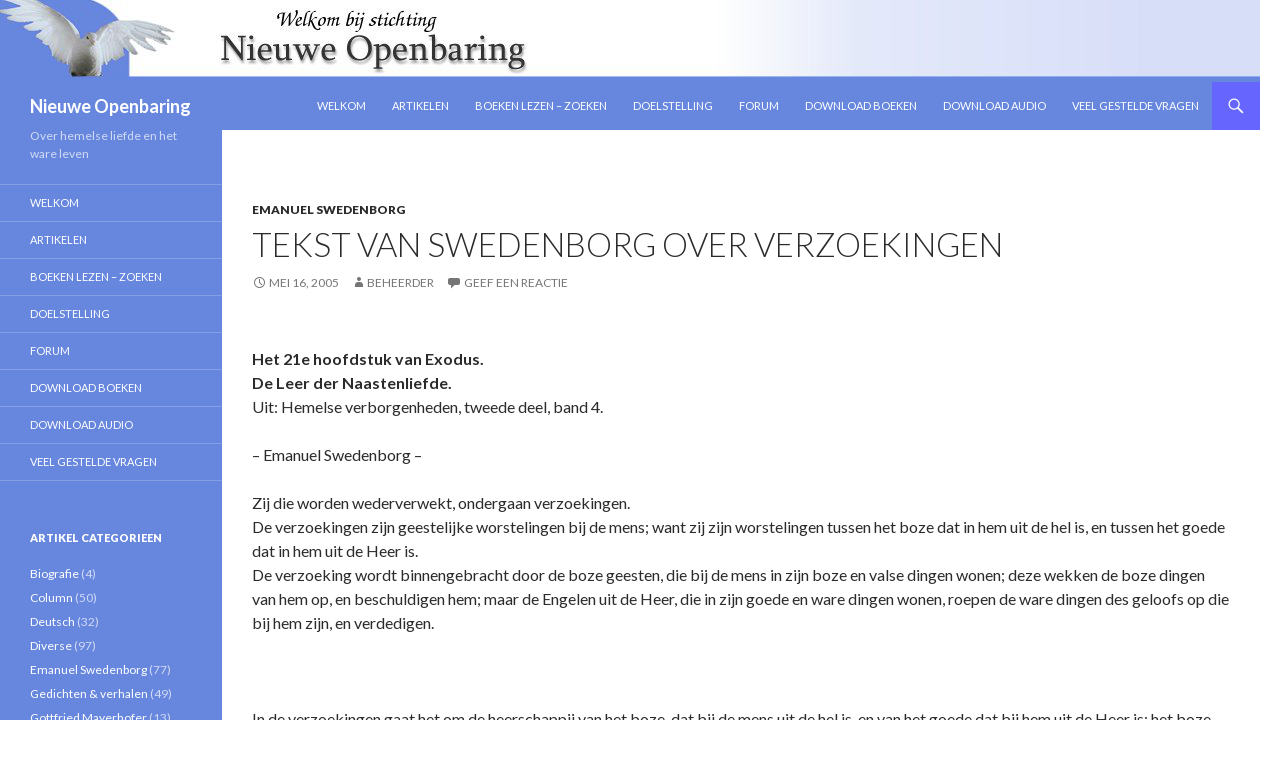

--- FILE ---
content_type: text/html; charset=UTF-8
request_url: https://www.nieuweopenbaring.nl/tekst-van-swedenborg-over-verzoekingen/
body_size: 11983
content:
<!DOCTYPE html>
<!--[if IE 7]>
<html class="ie ie7" lang="nl-NL">
<![endif]-->
<!--[if IE 8]>
<html class="ie ie8" lang="nl-NL">
<![endif]-->
<!--[if !(IE 7) | !(IE 8) ]><!-->
<html lang="nl-NL">
<!--<![endif]-->
<head>
	<meta charset="UTF-8">
	<meta name="viewport" content="width=device-width">
	<title>Tekst van Swedenborg over verzoekingen | Nieuwe Openbaring</title>
	<link rel="profile" href="https://gmpg.org/xfn/11">
	<link rel="pingback" href="https://www.nieuweopenbaring.nl/xmlrpc.php">
	<!--[if lt IE 9]>
	<script src="https://www.nieuweopenbaring.nl/wp-content/themes/twentyfourteen/js/html5.js"></script>
	<![endif]-->
	<meta http-equiv="X-UA-Compatible" content="IE=EmulateIE8">
	<meta name='robots' content='max-image-preview:large' />

<!-- SEO Ultimate (http://www.seodesignsolutions.com/wordpress-seo/) -->
<!-- /SEO Ultimate -->

<link rel='dns-prefetch' href='//www.googletagmanager.com' />
<link rel='dns-prefetch' href='//fonts.googleapis.com' />
<link rel="alternate" type="application/rss+xml" title="Nieuwe Openbaring &raquo; feed" href="https://www.nieuweopenbaring.nl/feed/" />
<link rel="alternate" type="application/rss+xml" title="Nieuwe Openbaring &raquo; reactiesfeed" href="https://www.nieuweopenbaring.nl/comments/feed/" />
<link rel="alternate" type="application/rss+xml" title="Nieuwe Openbaring &raquo; Tekst van Swedenborg over verzoekingen reactiesfeed" href="https://www.nieuweopenbaring.nl/tekst-van-swedenborg-over-verzoekingen/feed/" />
<script type="text/javascript">
window._wpemojiSettings = {"baseUrl":"https:\/\/s.w.org\/images\/core\/emoji\/14.0.0\/72x72\/","ext":".png","svgUrl":"https:\/\/s.w.org\/images\/core\/emoji\/14.0.0\/svg\/","svgExt":".svg","source":{"concatemoji":"https:\/\/www.nieuweopenbaring.nl\/wp-includes\/js\/wp-emoji-release.min.js?ver=6.3.7"}};
/*! This file is auto-generated */
!function(i,n){var o,s,e;function c(e){try{var t={supportTests:e,timestamp:(new Date).valueOf()};sessionStorage.setItem(o,JSON.stringify(t))}catch(e){}}function p(e,t,n){e.clearRect(0,0,e.canvas.width,e.canvas.height),e.fillText(t,0,0);var t=new Uint32Array(e.getImageData(0,0,e.canvas.width,e.canvas.height).data),r=(e.clearRect(0,0,e.canvas.width,e.canvas.height),e.fillText(n,0,0),new Uint32Array(e.getImageData(0,0,e.canvas.width,e.canvas.height).data));return t.every(function(e,t){return e===r[t]})}function u(e,t,n){switch(t){case"flag":return n(e,"\ud83c\udff3\ufe0f\u200d\u26a7\ufe0f","\ud83c\udff3\ufe0f\u200b\u26a7\ufe0f")?!1:!n(e,"\ud83c\uddfa\ud83c\uddf3","\ud83c\uddfa\u200b\ud83c\uddf3")&&!n(e,"\ud83c\udff4\udb40\udc67\udb40\udc62\udb40\udc65\udb40\udc6e\udb40\udc67\udb40\udc7f","\ud83c\udff4\u200b\udb40\udc67\u200b\udb40\udc62\u200b\udb40\udc65\u200b\udb40\udc6e\u200b\udb40\udc67\u200b\udb40\udc7f");case"emoji":return!n(e,"\ud83e\udef1\ud83c\udffb\u200d\ud83e\udef2\ud83c\udfff","\ud83e\udef1\ud83c\udffb\u200b\ud83e\udef2\ud83c\udfff")}return!1}function f(e,t,n){var r="undefined"!=typeof WorkerGlobalScope&&self instanceof WorkerGlobalScope?new OffscreenCanvas(300,150):i.createElement("canvas"),a=r.getContext("2d",{willReadFrequently:!0}),o=(a.textBaseline="top",a.font="600 32px Arial",{});return e.forEach(function(e){o[e]=t(a,e,n)}),o}function t(e){var t=i.createElement("script");t.src=e,t.defer=!0,i.head.appendChild(t)}"undefined"!=typeof Promise&&(o="wpEmojiSettingsSupports",s=["flag","emoji"],n.supports={everything:!0,everythingExceptFlag:!0},e=new Promise(function(e){i.addEventListener("DOMContentLoaded",e,{once:!0})}),new Promise(function(t){var n=function(){try{var e=JSON.parse(sessionStorage.getItem(o));if("object"==typeof e&&"number"==typeof e.timestamp&&(new Date).valueOf()<e.timestamp+604800&&"object"==typeof e.supportTests)return e.supportTests}catch(e){}return null}();if(!n){if("undefined"!=typeof Worker&&"undefined"!=typeof OffscreenCanvas&&"undefined"!=typeof URL&&URL.createObjectURL&&"undefined"!=typeof Blob)try{var e="postMessage("+f.toString()+"("+[JSON.stringify(s),u.toString(),p.toString()].join(",")+"));",r=new Blob([e],{type:"text/javascript"}),a=new Worker(URL.createObjectURL(r),{name:"wpTestEmojiSupports"});return void(a.onmessage=function(e){c(n=e.data),a.terminate(),t(n)})}catch(e){}c(n=f(s,u,p))}t(n)}).then(function(e){for(var t in e)n.supports[t]=e[t],n.supports.everything=n.supports.everything&&n.supports[t],"flag"!==t&&(n.supports.everythingExceptFlag=n.supports.everythingExceptFlag&&n.supports[t]);n.supports.everythingExceptFlag=n.supports.everythingExceptFlag&&!n.supports.flag,n.DOMReady=!1,n.readyCallback=function(){n.DOMReady=!0}}).then(function(){return e}).then(function(){var e;n.supports.everything||(n.readyCallback(),(e=n.source||{}).concatemoji?t(e.concatemoji):e.wpemoji&&e.twemoji&&(t(e.twemoji),t(e.wpemoji)))}))}((window,document),window._wpemojiSettings);
</script>
<style type="text/css">
img.wp-smiley,
img.emoji {
	display: inline !important;
	border: none !important;
	box-shadow: none !important;
	height: 1em !important;
	width: 1em !important;
	margin: 0 0.07em !important;
	vertical-align: -0.1em !important;
	background: none !important;
	padding: 0 !important;
}
</style>
	<link rel='stylesheet' id='wp-block-library-css' href='https://www.nieuweopenbaring.nl/wp-includes/css/dist/block-library/style.min.css?ver=6.3.7' type='text/css' media='all' />
<style id='classic-theme-styles-inline-css' type='text/css'>
/*! This file is auto-generated */
.wp-block-button__link{color:#fff;background-color:#32373c;border-radius:9999px;box-shadow:none;text-decoration:none;padding:calc(.667em + 2px) calc(1.333em + 2px);font-size:1.125em}.wp-block-file__button{background:#32373c;color:#fff;text-decoration:none}
</style>
<style id='global-styles-inline-css' type='text/css'>
body{--wp--preset--color--black: #000000;--wp--preset--color--cyan-bluish-gray: #abb8c3;--wp--preset--color--white: #ffffff;--wp--preset--color--pale-pink: #f78da7;--wp--preset--color--vivid-red: #cf2e2e;--wp--preset--color--luminous-vivid-orange: #ff6900;--wp--preset--color--luminous-vivid-amber: #fcb900;--wp--preset--color--light-green-cyan: #7bdcb5;--wp--preset--color--vivid-green-cyan: #00d084;--wp--preset--color--pale-cyan-blue: #8ed1fc;--wp--preset--color--vivid-cyan-blue: #0693e3;--wp--preset--color--vivid-purple: #9b51e0;--wp--preset--gradient--vivid-cyan-blue-to-vivid-purple: linear-gradient(135deg,rgba(6,147,227,1) 0%,rgb(155,81,224) 100%);--wp--preset--gradient--light-green-cyan-to-vivid-green-cyan: linear-gradient(135deg,rgb(122,220,180) 0%,rgb(0,208,130) 100%);--wp--preset--gradient--luminous-vivid-amber-to-luminous-vivid-orange: linear-gradient(135deg,rgba(252,185,0,1) 0%,rgba(255,105,0,1) 100%);--wp--preset--gradient--luminous-vivid-orange-to-vivid-red: linear-gradient(135deg,rgba(255,105,0,1) 0%,rgb(207,46,46) 100%);--wp--preset--gradient--very-light-gray-to-cyan-bluish-gray: linear-gradient(135deg,rgb(238,238,238) 0%,rgb(169,184,195) 100%);--wp--preset--gradient--cool-to-warm-spectrum: linear-gradient(135deg,rgb(74,234,220) 0%,rgb(151,120,209) 20%,rgb(207,42,186) 40%,rgb(238,44,130) 60%,rgb(251,105,98) 80%,rgb(254,248,76) 100%);--wp--preset--gradient--blush-light-purple: linear-gradient(135deg,rgb(255,206,236) 0%,rgb(152,150,240) 100%);--wp--preset--gradient--blush-bordeaux: linear-gradient(135deg,rgb(254,205,165) 0%,rgb(254,45,45) 50%,rgb(107,0,62) 100%);--wp--preset--gradient--luminous-dusk: linear-gradient(135deg,rgb(255,203,112) 0%,rgb(199,81,192) 50%,rgb(65,88,208) 100%);--wp--preset--gradient--pale-ocean: linear-gradient(135deg,rgb(255,245,203) 0%,rgb(182,227,212) 50%,rgb(51,167,181) 100%);--wp--preset--gradient--electric-grass: linear-gradient(135deg,rgb(202,248,128) 0%,rgb(113,206,126) 100%);--wp--preset--gradient--midnight: linear-gradient(135deg,rgb(2,3,129) 0%,rgb(40,116,252) 100%);--wp--preset--font-size--small: 13px;--wp--preset--font-size--medium: 20px;--wp--preset--font-size--large: 36px;--wp--preset--font-size--x-large: 42px;--wp--preset--spacing--20: 0.44rem;--wp--preset--spacing--30: 0.67rem;--wp--preset--spacing--40: 1rem;--wp--preset--spacing--50: 1.5rem;--wp--preset--spacing--60: 2.25rem;--wp--preset--spacing--70: 3.38rem;--wp--preset--spacing--80: 5.06rem;--wp--preset--shadow--natural: 6px 6px 9px rgba(0, 0, 0, 0.2);--wp--preset--shadow--deep: 12px 12px 50px rgba(0, 0, 0, 0.4);--wp--preset--shadow--sharp: 6px 6px 0px rgba(0, 0, 0, 0.2);--wp--preset--shadow--outlined: 6px 6px 0px -3px rgba(255, 255, 255, 1), 6px 6px rgba(0, 0, 0, 1);--wp--preset--shadow--crisp: 6px 6px 0px rgba(0, 0, 0, 1);}:where(.is-layout-flex){gap: 0.5em;}:where(.is-layout-grid){gap: 0.5em;}body .is-layout-flow > .alignleft{float: left;margin-inline-start: 0;margin-inline-end: 2em;}body .is-layout-flow > .alignright{float: right;margin-inline-start: 2em;margin-inline-end: 0;}body .is-layout-flow > .aligncenter{margin-left: auto !important;margin-right: auto !important;}body .is-layout-constrained > .alignleft{float: left;margin-inline-start: 0;margin-inline-end: 2em;}body .is-layout-constrained > .alignright{float: right;margin-inline-start: 2em;margin-inline-end: 0;}body .is-layout-constrained > .aligncenter{margin-left: auto !important;margin-right: auto !important;}body .is-layout-constrained > :where(:not(.alignleft):not(.alignright):not(.alignfull)){max-width: var(--wp--style--global--content-size);margin-left: auto !important;margin-right: auto !important;}body .is-layout-constrained > .alignwide{max-width: var(--wp--style--global--wide-size);}body .is-layout-flex{display: flex;}body .is-layout-flex{flex-wrap: wrap;align-items: center;}body .is-layout-flex > *{margin: 0;}body .is-layout-grid{display: grid;}body .is-layout-grid > *{margin: 0;}:where(.wp-block-columns.is-layout-flex){gap: 2em;}:where(.wp-block-columns.is-layout-grid){gap: 2em;}:where(.wp-block-post-template.is-layout-flex){gap: 1.25em;}:where(.wp-block-post-template.is-layout-grid){gap: 1.25em;}.has-black-color{color: var(--wp--preset--color--black) !important;}.has-cyan-bluish-gray-color{color: var(--wp--preset--color--cyan-bluish-gray) !important;}.has-white-color{color: var(--wp--preset--color--white) !important;}.has-pale-pink-color{color: var(--wp--preset--color--pale-pink) !important;}.has-vivid-red-color{color: var(--wp--preset--color--vivid-red) !important;}.has-luminous-vivid-orange-color{color: var(--wp--preset--color--luminous-vivid-orange) !important;}.has-luminous-vivid-amber-color{color: var(--wp--preset--color--luminous-vivid-amber) !important;}.has-light-green-cyan-color{color: var(--wp--preset--color--light-green-cyan) !important;}.has-vivid-green-cyan-color{color: var(--wp--preset--color--vivid-green-cyan) !important;}.has-pale-cyan-blue-color{color: var(--wp--preset--color--pale-cyan-blue) !important;}.has-vivid-cyan-blue-color{color: var(--wp--preset--color--vivid-cyan-blue) !important;}.has-vivid-purple-color{color: var(--wp--preset--color--vivid-purple) !important;}.has-black-background-color{background-color: var(--wp--preset--color--black) !important;}.has-cyan-bluish-gray-background-color{background-color: var(--wp--preset--color--cyan-bluish-gray) !important;}.has-white-background-color{background-color: var(--wp--preset--color--white) !important;}.has-pale-pink-background-color{background-color: var(--wp--preset--color--pale-pink) !important;}.has-vivid-red-background-color{background-color: var(--wp--preset--color--vivid-red) !important;}.has-luminous-vivid-orange-background-color{background-color: var(--wp--preset--color--luminous-vivid-orange) !important;}.has-luminous-vivid-amber-background-color{background-color: var(--wp--preset--color--luminous-vivid-amber) !important;}.has-light-green-cyan-background-color{background-color: var(--wp--preset--color--light-green-cyan) !important;}.has-vivid-green-cyan-background-color{background-color: var(--wp--preset--color--vivid-green-cyan) !important;}.has-pale-cyan-blue-background-color{background-color: var(--wp--preset--color--pale-cyan-blue) !important;}.has-vivid-cyan-blue-background-color{background-color: var(--wp--preset--color--vivid-cyan-blue) !important;}.has-vivid-purple-background-color{background-color: var(--wp--preset--color--vivid-purple) !important;}.has-black-border-color{border-color: var(--wp--preset--color--black) !important;}.has-cyan-bluish-gray-border-color{border-color: var(--wp--preset--color--cyan-bluish-gray) !important;}.has-white-border-color{border-color: var(--wp--preset--color--white) !important;}.has-pale-pink-border-color{border-color: var(--wp--preset--color--pale-pink) !important;}.has-vivid-red-border-color{border-color: var(--wp--preset--color--vivid-red) !important;}.has-luminous-vivid-orange-border-color{border-color: var(--wp--preset--color--luminous-vivid-orange) !important;}.has-luminous-vivid-amber-border-color{border-color: var(--wp--preset--color--luminous-vivid-amber) !important;}.has-light-green-cyan-border-color{border-color: var(--wp--preset--color--light-green-cyan) !important;}.has-vivid-green-cyan-border-color{border-color: var(--wp--preset--color--vivid-green-cyan) !important;}.has-pale-cyan-blue-border-color{border-color: var(--wp--preset--color--pale-cyan-blue) !important;}.has-vivid-cyan-blue-border-color{border-color: var(--wp--preset--color--vivid-cyan-blue) !important;}.has-vivid-purple-border-color{border-color: var(--wp--preset--color--vivid-purple) !important;}.has-vivid-cyan-blue-to-vivid-purple-gradient-background{background: var(--wp--preset--gradient--vivid-cyan-blue-to-vivid-purple) !important;}.has-light-green-cyan-to-vivid-green-cyan-gradient-background{background: var(--wp--preset--gradient--light-green-cyan-to-vivid-green-cyan) !important;}.has-luminous-vivid-amber-to-luminous-vivid-orange-gradient-background{background: var(--wp--preset--gradient--luminous-vivid-amber-to-luminous-vivid-orange) !important;}.has-luminous-vivid-orange-to-vivid-red-gradient-background{background: var(--wp--preset--gradient--luminous-vivid-orange-to-vivid-red) !important;}.has-very-light-gray-to-cyan-bluish-gray-gradient-background{background: var(--wp--preset--gradient--very-light-gray-to-cyan-bluish-gray) !important;}.has-cool-to-warm-spectrum-gradient-background{background: var(--wp--preset--gradient--cool-to-warm-spectrum) !important;}.has-blush-light-purple-gradient-background{background: var(--wp--preset--gradient--blush-light-purple) !important;}.has-blush-bordeaux-gradient-background{background: var(--wp--preset--gradient--blush-bordeaux) !important;}.has-luminous-dusk-gradient-background{background: var(--wp--preset--gradient--luminous-dusk) !important;}.has-pale-ocean-gradient-background{background: var(--wp--preset--gradient--pale-ocean) !important;}.has-electric-grass-gradient-background{background: var(--wp--preset--gradient--electric-grass) !important;}.has-midnight-gradient-background{background: var(--wp--preset--gradient--midnight) !important;}.has-small-font-size{font-size: var(--wp--preset--font-size--small) !important;}.has-medium-font-size{font-size: var(--wp--preset--font-size--medium) !important;}.has-large-font-size{font-size: var(--wp--preset--font-size--large) !important;}.has-x-large-font-size{font-size: var(--wp--preset--font-size--x-large) !important;}
.wp-block-navigation a:where(:not(.wp-element-button)){color: inherit;}
:where(.wp-block-post-template.is-layout-flex){gap: 1.25em;}:where(.wp-block-post-template.is-layout-grid){gap: 1.25em;}
:where(.wp-block-columns.is-layout-flex){gap: 2em;}:where(.wp-block-columns.is-layout-grid){gap: 2em;}
.wp-block-pullquote{font-size: 1.5em;line-height: 1.6;}
</style>
<link rel='stylesheet' id='cptch_stylesheet-css' href='https://www.nieuweopenbaring.nl/wp-content/plugins/captcha/css/style.css?ver=6.3.7' type='text/css' media='all' />
<link rel='stylesheet' id='dashicons-css' href='https://www.nieuweopenbaring.nl/wp-includes/css/dashicons.min.css?ver=6.3.7' type='text/css' media='all' />
<link rel='stylesheet' id='cptch_desktop_style-css' href='https://www.nieuweopenbaring.nl/wp-content/plugins/captcha/css/desktop_style.css?ver=6.3.7' type='text/css' media='all' />
<link rel='stylesheet' id='twentyfourteen-lato-css' href='//fonts.googleapis.com/css?family=Lato%3A300%2C400%2C700%2C900%2C300italic%2C400italic%2C700italic' type='text/css' media='all' />
<link rel='stylesheet' id='genericons-css' href='https://www.nieuweopenbaring.nl/wp-content/plugins/jetpack/_inc/genericons/genericons/genericons.css?ver=3.1' type='text/css' media='all' />
<link rel='stylesheet' id='twentyfourteen-style-css' href='https://www.nieuweopenbaring.nl/wp-content/themes/twentyfourteen/style.css?ver=6.3.7' type='text/css' media='all' />
<!--[if lt IE 9]>
<link rel='stylesheet' id='twentyfourteen-ie-css' href='https://www.nieuweopenbaring.nl/wp-content/themes/twentyfourteen/css/ie.css?ver=20131205' type='text/css' media='all' />
<![endif]-->
<script type='text/javascript' src='https://www.nieuweopenbaring.nl/wp-includes/js/jquery/jquery.min.js?ver=3.7.0' id='jquery-core-js'></script>
<script type='text/javascript' src='https://www.nieuweopenbaring.nl/wp-includes/js/jquery/jquery-migrate.min.js?ver=3.4.1' id='jquery-migrate-js'></script>

<!-- Google Analytics snippet toegevoegd door Site Kit -->
<script type='text/javascript' src='https://www.googletagmanager.com/gtag/js?id=GT-KVHJCQG' id='google_gtagjs-js' async></script>
<script id="google_gtagjs-js-after" type="text/javascript">
window.dataLayer = window.dataLayer || [];function gtag(){dataLayer.push(arguments);}
gtag('set', 'linker', {"domains":["www.nieuweopenbaring.nl"]} );
gtag("js", new Date());
gtag("set", "developer_id.dZTNiMT", true);
gtag("config", "GT-KVHJCQG");
</script>

<!-- Einde Google Analytics snippet toegevoegd door Site Kit -->
<link rel="https://api.w.org/" href="https://www.nieuweopenbaring.nl/wp-json/" /><link rel="alternate" type="application/json" href="https://www.nieuweopenbaring.nl/wp-json/wp/v2/posts/106" /><link rel="EditURI" type="application/rsd+xml" title="RSD" href="https://www.nieuweopenbaring.nl/xmlrpc.php?rsd" />
<meta name="generator" content="WordPress 6.3.7" />
<link rel="canonical" href="https://www.nieuweopenbaring.nl/tekst-van-swedenborg-over-verzoekingen/" />
<link rel='shortlink' href='https://www.nieuweopenbaring.nl/?p=106' />
<link rel="alternate" type="application/json+oembed" href="https://www.nieuweopenbaring.nl/wp-json/oembed/1.0/embed?url=https%3A%2F%2Fwww.nieuweopenbaring.nl%2Ftekst-van-swedenborg-over-verzoekingen%2F" />
<link rel="alternate" type="text/xml+oembed" href="https://www.nieuweopenbaring.nl/wp-json/oembed/1.0/embed?url=https%3A%2F%2Fwww.nieuweopenbaring.nl%2Ftekst-van-swedenborg-over-verzoekingen%2F&#038;format=xml" />
<meta name="generator" content="Site Kit by Google 1.111.1" />	<style type="text/css" id="twentyfourteen-header-css">
			.site-title a {
			color: #ffffff;
		}
		</style>
	<style type="text/css" id="custom-background-css">
body.custom-background { background-color: #ffffff; }
</style>
	</head>

<body data-rsssl=1 class="post-template-default single single-post postid-106 single-format-standard custom-background group-blog header-image full-width singular">
<div id="page" class="hfeed site">
		<div id="site-header">
		<a href="https://www.nieuweopenbaring.nl/" rel="home">
			<img src="https://www.nieuweopenbaring.nl/wp-content/uploads/2014/06/copy-headduif.png" width="1260" height="82" alt="">
		</a>
	</div>
	
	<header id="masthead" class="site-header" role="banner">
		<div class="header-main">
			<h1 class="site-title"><a href="https://www.nieuweopenbaring.nl/" rel="home">Nieuwe Openbaring</a></h1>

			<div class="search-toggle">
				<a href="#search-container" class="screen-reader-text">Zoeken</a>
			</div>

			<nav id="primary-navigation" class="site-navigation primary-navigation" role="navigation">
				<button class="menu-toggle">Primair menu</button>
				<a class="screen-reader-text skip-link" href="#content">Naar de inhoud springen</a>
				<div class="menu-hoofdmenu-container"><ul id="menu-hoofdmenu" class="nav-menu"><li id="menu-item-638" class="menu-item menu-item-type-post_type menu-item-object-page menu-item-home menu-item-638"><a href="https://www.nieuweopenbaring.nl/">Welkom</a></li>
<li id="menu-item-647" class="menu-item menu-item-type-post_type menu-item-object-page current_page_parent menu-item-647"><a href="https://www.nieuweopenbaring.nl/artikelen/">Artikelen</a></li>
<li id="menu-item-847" class="menu-item menu-item-type-post_type menu-item-object-page menu-item-847"><a href="https://www.nieuweopenbaring.nl/boeken/">Boeken lezen &#8211; zoeken</a></li>
<li id="menu-item-639" class="menu-item menu-item-type-post_type menu-item-object-page menu-item-639"><a href="https://www.nieuweopenbaring.nl/doelstelling/">Doelstelling</a></li>
<li id="menu-item-637" class="menu-item menu-item-type-custom menu-item-object-custom menu-item-637"><a href="http://forum.nieuweopenbaring.nl">Forum</a></li>
<li id="menu-item-641" class="menu-item menu-item-type-post_type menu-item-object-page menu-item-641"><a href="https://www.nieuweopenbaring.nl/download-boeken/">Download Boeken</a></li>
<li id="menu-item-642" class="menu-item menu-item-type-post_type menu-item-object-page menu-item-642"><a href="https://www.nieuweopenbaring.nl/download-audio/">Download Audio</a></li>
<li id="menu-item-643" class="menu-item menu-item-type-post_type menu-item-object-page menu-item-643"><a href="https://www.nieuweopenbaring.nl/veel-gestelde-vragen/">Veel gestelde vragen</a></li>
</ul></div>			</nav>
		</div>

		<div id="search-container" class="search-box-wrapper hide">
			<div class="search-box">
				<form role="search" method="get" class="search-form" action="https://www.nieuweopenbaring.nl/">
				<label>
					<span class="screen-reader-text">Zoeken naar:</span>
					<input type="search" class="search-field" placeholder="Zoeken &hellip;" value="" name="s" />
				</label>
				<input type="submit" class="search-submit" value="Zoeken" />
			</form>			</div>
		</div>
	</header><!-- #masthead -->

	<div id="main" class="site-main">

	<div id="primary" class="content-area">
		<div id="content" class="site-content" role="main">
			
<article id="post-106" class="post-106 post type-post status-publish format-standard hentry category-emanuel-swedenborg">
	
	<header class="entry-header">
				<div class="entry-meta">
			<span class="cat-links"><a href="https://www.nieuweopenbaring.nl/category/emanuel-swedenborg/" rel="category tag">Emanuel Swedenborg</a></span>
		</div>
		<h1 class="entry-title">Tekst van Swedenborg over verzoekingen</h1>
		<div class="entry-meta">
			<span class="entry-date"><a href="https://www.nieuweopenbaring.nl/tekst-van-swedenborg-over-verzoekingen/" rel="bookmark"><time class="entry-date" datetime="2005-05-16T22:32:30+02:00">mei 16, 2005</time></a></span> <span class="byline"><span class="author vcard"><a class="url fn n" href="https://www.nieuweopenbaring.nl/author/admin/" rel="author">Beheerder</a></span></span>			<span class="comments-link"><a href="https://www.nieuweopenbaring.nl/tekst-van-swedenborg-over-verzoekingen/#respond">Geef een reactie</a></span>
					</div><!-- .entry-meta -->
	</header><!-- .entry-header -->

		<div class="entry-content">
		<p><P><STRONG>Het 21e hoofdstuk van Exodus.<BR>De Leer der Naastenliefde.<BR></STRONG>Uit: Hemelse verborgenheden, tweede deel, band 4.</P><P>&#8211; Emanuel Swedenborg &#8211;</P><P>Zij die worden wederverwekt, o&shy;ndergaan verzoekingen.<BR>De verzoekingen zijn geestelijke worstelingen bij de mens; want zij zijn worstelingen tussen het boze dat in hem uit de hel is, en tussen het goede dat in hem uit de Heer is.<BR>De verzoeking wordt binnengebracht door de boze geesten, die bij de mens in zijn boze en valse dingen wonen; deze wekken de boze dingen van hem op, en beschuldigen hem; maar de Engelen uit de Heer, die in zijn goede en ware dingen wonen, roepen de ware dingen des geloofs op die bij hem zijn, en verdedigen.</P><br />
<span id="more-106"></span><br />
<P align=left>In de verzoekingen gaat het om de heerschappij van het boze, dat bij de mens uit de hel is, en van het goede dat bij hem uit de Heer is; het boze dat wil heersen, is in de natuurlijke of uitwendige mens, maar het goede is in de geestelijke of inwendige. Vandaar komt het, dat het ook in de verzoekingen gaat om de heerschappij van de een over de ander. Indien het boze overwint, dan heerst de natuurlijke mens over de geestelijke; indien het goede overwint, dan heerst de geestelijke mens over de natuurlijke.<BR>Die worstelingen geschieden door de ware dingen des geloofs die uit het Woord zijn; uit die zal de mens strijden tegen de boze en valse dingen; indien hij uit andere dan uit die strijdt, overwint hij niet, omdat in de andere de Heer niet is.<BR>Omdat de strijd geschiedt door de ware dingen des geloofs die uit het Woord zijn, wordt de mens daarom niet eerder in de strijd toegelaten dan wanneer hij in de erkentenissen van het ware en goede is, en vandaar enig geestelijk leven heeft verkregen; waardoor die worstelingen niet eerder bij de mens o&shy;ntstaan dan wanneer hij tot volwassen leeftijd is gekomen.<BR>Wie niet ware dingen des geloofs uit het Woord bij zich heeft, door welke hij kan strijden, aldus wie niet enig geestelijk leven in zich uit die dingen heeft, wordt niet in enige strijd toegelaten, aangezien hij bezwijkt; en indien de mens bezwijkt, wordt zijn staat na de verzoeking erger dan zijn staat vòòr die, aangezien het boze dan voor zich macht heeft verkregen over het goede, en het valse over het ware.<BR>Omdat het geloof heden ten dage zeldzaam is, de Kerk is immers aan haar einde, o&shy;ndergaan daarom weinigen heden ten dage enige geestelijke verzoekingen; vandaar komt het, dat men nauwelijks weet wat zij zijn, en tot wat zij bevorderlijk zijn.<BR>De verzoekingen zijn bevorderlijk tot het bevestigen van de ware dingen des geloofs, voorts tot het inplanten ervan, en ter inboezeming in de wil, zodat zij goede dingen der naastenliefde worden; de mens immers strijdt, zoals eerder is gezegd, uit de ware dingen des geloofs tegen de boze en de valse dingen; en omdat zijn gemoed dan in de ware dingen is, bevestigt hij zich daarin wanneer hij overwint, en plant hij ze in; en ook houdt hij de boze en de valse dingen, die hem hebben bevochten, voor een vijand, en werpt hij ze van zich. Door de verzoekingen worden ook de begerigheden, die van de liefden van zich en van de wereld zijn, bedwongen, en wordt de mens vernederd; aldus wordt hij geschikt gemaakt om het leven des Hemels uit de Heer op te nemen, welk leven het nieuwe leven is zodanig als de wederverwekte heeft.<BR>Omdat door de verzoekingen de ware dingen des geloofs worden bevestigd, en de goede dingen der naastenliefde worden ingeplant, en ook de begerigheden van het boze worden bedwongen, zo volgt dat door de verzoekingen de heerschappij wordt verkregen voor de geestelijke of inwendige mens over de natuurlijk of uitwendige, aldus voor het goede dat van de naastenliefde en van het geloof is, over het boze dat van de liefde van zich en van de wereld is. Wanneer dit is geschied, verkrijgt de mens verlichting en begrip dienaangaande wat het ware en wat het goede is, voorts wat het boze en het valse is; en vandaar inzicht en wijsheid, die daarna van dag tot dag groeien.<BR>Wanneer de mens door de ware dingen des geloofs wordt binnengeleid tot het goede der naastenliefde, o&shy;ndergaat hij verzoekingen; maar wanneer hij in het goede der naastenliefde is, houden de verzoekingen op; dan immers is hij in de Hemel.<BR>In de verzoekingen moet de mens strijden tegen de boze en de valse dingen zoals uit zichzelf, maar toch zal hij geloven dat het uit de Heer is; indien hij dat niet gelooft in de verzoeking zelf, omdat het dan voor hem duister is, zal hij toch nadien geloven. Indien de mens na de verzoeking niet heeft geloofd dat de Heer alleen heeft gestreden voor hem, en heeft overwonnen voor hem, dan heeft hij slechts een uitwendige verzoeking o&shy;ndergaan, welke verzoeking niet diep doordringt, noch iets van geloof en naastenliefde doet wortel schieten.<BR><BR></P><P align=left>&#8211;&nbsp; .&nbsp; &#8211;&nbsp; .&nbsp; &#8211;&nbsp; .&nbsp; &#8211;&nbsp; .&nbsp; &#8211;&nbsp; .&nbsp; &#8211;<BR><BR><STRONG>Uit: Hemelse verborgenheden, tweede deel, band 4 van&nbsp;Emanuel Swedenborg.</STRONG></P></p>
	</div><!-- .entry-content -->
	
	</article><!-- #post-## -->
	<nav class="navigation post-navigation" role="navigation">
		<h1 class="screen-reader-text">Berichtnavigatie</h1>
		<div class="nav-links">
			<a href="https://www.nieuweopenbaring.nl/de-tot-leven-wekkende-kracht-van-de-liefde/" rel="prev"><span class="meta-nav">Vorig bericht</span>De tot leven wekkende kracht van de liefde</a><a href="https://www.nieuweopenbaring.nl/over-de-geestelijke-strijd-in-ons-tijdperk/" rel="next"><span class="meta-nav">Volgend bericht</span>Over de geestelijke strijd in ons tijdperk</a>		</div><!-- .nav-links -->
	</nav><!-- .navigation -->
	
<div id="comments" class="comments-area">

	
		<div id="respond" class="comment-respond">
		<h3 id="reply-title" class="comment-reply-title">Geef een reactie</h3><form action="https://www.nieuweopenbaring.nl/wp-comments-post.php" method="post" id="commentform" class="comment-form" novalidate><p class="comment-notes"><span id="email-notes">Het e-mailadres wordt niet gepubliceerd.</span> <span class="required-field-message">Vereiste velden zijn gemarkeerd met <span class="required">*</span></span></p><p class="comment-form-comment"><label for="comment">Reactie <span class="required">*</span></label> <textarea id="comment" name="comment" cols="45" rows="8" maxlength="65525" required></textarea></p><p class="comment-form-author"><label for="author">Naam <span class="required">*</span></label> <input id="author" name="author" type="text" value="" size="30" maxlength="245" autocomplete="name" required /></p>
<p class="comment-form-email"><label for="email">E-mail <span class="required">*</span></label> <input id="email" name="email" type="email" value="" size="30" maxlength="100" aria-describedby="email-notes" autocomplete="email" required /></p>
<p class="comment-form-url"><label for="url">Site</label> <input id="url" name="url" type="url" value="" size="30" maxlength="200" autocomplete="url" /></p>
<p class="comment-form-cookies-consent"><input id="wp-comment-cookies-consent" name="wp-comment-cookies-consent" type="checkbox" value="yes" /> <label for="wp-comment-cookies-consent">Mijn naam, e-mail en site bewaren in deze browser voor de volgende keer wanneer ik een reactie plaats.</label></p>
<p class="cptch_block"><span class="cptch_title">Controlesom<span class="required"> *</span></span><br /><span class="cptch_wrap">
				<label class="cptch_label" for="cptch_input">
					<span class="cptch_span"><input id="cptch_input_12" class="cptch_input " type="text" autocomplete="off" name="cptch_number" value="" maxlength="2" size="2" aria-required="true" required="required" style="margin-bottom:0;display:inline;font-size: 12px;width: 40px;" /></span>
					<span class="cptch_span">&nbsp;&minus;&nbsp;</span>
					<span class="cptch_span"><img class="cptch_img " src="[data-uri]" alt="image"/></span>
					<span class="cptch_span">&nbsp;=&nbsp;</span>
					<span class="cptch_span">3</span>
					<input type="hidden" name="cptch_result" value="UI4=" />
					<input type="hidden" name="cptch_time" value="1769746623" />
					<input type="hidden" value="Version: 4.2.1" />
				</label></span></p><p class="form-submit"><input name="submit" type="submit" id="submit" class="submit" value="Reactie plaatsen" /> <input type='hidden' name='comment_post_ID' value='106' id='comment_post_ID' />
<input type='hidden' name='comment_parent' id='comment_parent' value='0' />
</p><p style="display: none;"><input type="hidden" id="akismet_comment_nonce" name="akismet_comment_nonce" value="159ef80377" /></p><p style="display: none !important;"><label>&#916;<textarea name="ak_hp_textarea" cols="45" rows="8" maxlength="100"></textarea></label><input type="hidden" id="ak_js_1" name="ak_js" value="190"/><script>document.getElementById( "ak_js_1" ).setAttribute( "value", ( new Date() ).getTime() );</script></p></form>	</div><!-- #respond -->
	
</div><!-- #comments -->
		</div><!-- #content -->
	</div><!-- #primary -->

<div id="secondary">
		<h2 class="site-description">Over hemelse liefde en het ware leven</h2>
	
		<nav role="navigation" class="navigation site-navigation secondary-navigation">
		<div class="menu-hoofdmenu-container"><ul id="menu-hoofdmenu-1" class="menu"><li class="menu-item menu-item-type-post_type menu-item-object-page menu-item-home menu-item-638"><a href="https://www.nieuweopenbaring.nl/">Welkom</a></li>
<li class="menu-item menu-item-type-post_type menu-item-object-page current_page_parent menu-item-647"><a href="https://www.nieuweopenbaring.nl/artikelen/">Artikelen</a></li>
<li class="menu-item menu-item-type-post_type menu-item-object-page menu-item-847"><a href="https://www.nieuweopenbaring.nl/boeken/">Boeken lezen &#8211; zoeken</a></li>
<li class="menu-item menu-item-type-post_type menu-item-object-page menu-item-639"><a href="https://www.nieuweopenbaring.nl/doelstelling/">Doelstelling</a></li>
<li class="menu-item menu-item-type-custom menu-item-object-custom menu-item-637"><a href="http://forum.nieuweopenbaring.nl">Forum</a></li>
<li class="menu-item menu-item-type-post_type menu-item-object-page menu-item-641"><a href="https://www.nieuweopenbaring.nl/download-boeken/">Download Boeken</a></li>
<li class="menu-item menu-item-type-post_type menu-item-object-page menu-item-642"><a href="https://www.nieuweopenbaring.nl/download-audio/">Download Audio</a></li>
<li class="menu-item menu-item-type-post_type menu-item-object-page menu-item-643"><a href="https://www.nieuweopenbaring.nl/veel-gestelde-vragen/">Veel gestelde vragen</a></li>
</ul></div>	</nav>
	
		<div id="primary-sidebar" class="primary-sidebar widget-area" role="complementary">
		<aside id="categories-5" class="widget widget_categories"><h1 class="widget-title">Artikel categorieen</h1>
			<ul>
					<li class="cat-item cat-item-9"><a href="https://www.nieuweopenbaring.nl/category/biografie/">Biografie</a> (4)
</li>
	<li class="cat-item cat-item-5"><a href="https://www.nieuweopenbaring.nl/category/column/">Column</a> (50)
</li>
	<li class="cat-item cat-item-10"><a href="https://www.nieuweopenbaring.nl/category/deutsch/">Deutsch</a> (32)
</li>
	<li class="cat-item cat-item-11"><a href="https://www.nieuweopenbaring.nl/category/diverse/">Diverse</a> (97)
</li>
	<li class="cat-item cat-item-13"><a href="https://www.nieuweopenbaring.nl/category/emanuel-swedenborg/">Emanuel Swedenborg</a> (77)
</li>
	<li class="cat-item cat-item-18"><a href="https://www.nieuweopenbaring.nl/category/gedichten-en-verhalen/">Gedichten &amp; verhalen</a> (49)
</li>
	<li class="cat-item cat-item-14"><a href="https://www.nieuweopenbaring.nl/category/gottfried-mayerhofer/">Gottfried Mayerhofer</a> (13)
</li>
	<li class="cat-item cat-item-12"><a href="https://www.nieuweopenbaring.nl/category/jakob-lorber/">Jakob Lorber</a> (47)
</li>
	<li class="cat-item cat-item-2"><a href="https://www.nieuweopenbaring.nl/category/nieuws/">Nieuws</a> (25)
</li>
	<li class="cat-item cat-item-20"><a href="https://www.nieuweopenbaring.nl/category/stichting/">Stichting</a> (4)
</li>
	<li class="cat-item cat-item-19"><a href="https://www.nieuweopenbaring.nl/category/lezingen/">Verslagen van lezingen</a> (49)
</li>
			</ul>

			</aside>	</div><!-- #primary-sidebar -->
	</div><!-- #secondary -->

		</div><!-- #main -->

		<footer id="colophon" class="site-footer" role="contentinfo">

			
			<div class="site-info">
								<a href="http://wordpress.org/">Ondersteund door WordPress</a>
			</div><!-- .site-info -->
		</footer><!-- #colophon -->
	</div><!-- #page -->

	<script type='text/javascript' src='https://www.nieuweopenbaring.nl/wp-content/themes/twentyfourteen/js/functions.js?ver=20140319' id='twentyfourteen-script-js'></script>
<script defer type='text/javascript' src='https://www.nieuweopenbaring.nl/wp-content/plugins/akismet/_inc/akismet-frontend.js?ver=1699022027' id='akismet-frontend-js'></script>
<script type='text/javascript' id='cptch_front_end_script-js-extra'>
/* <![CDATA[ */
var cptch_vars = {"nonce":"e2c0b98d6f","ajaxurl":"https:\/\/www.nieuweopenbaring.nl\/wp-admin\/admin-ajax.php","enlarge":null};
/* ]]> */
</script>
<script type='text/javascript' src='https://www.nieuweopenbaring.nl/wp-content/plugins/captcha/js/front_end_script.js?ver=6.3.7' id='cptch_front_end_script-js'></script>
</body>
</html>
<!--
Performance optimized by W3 Total Cache. Learn more: https://www.boldgrid.com/w3-total-cache/


Served from: www.nieuweopenbaring.nl @ 2026-01-30 06:17:03 by W3 Total Cache
-->